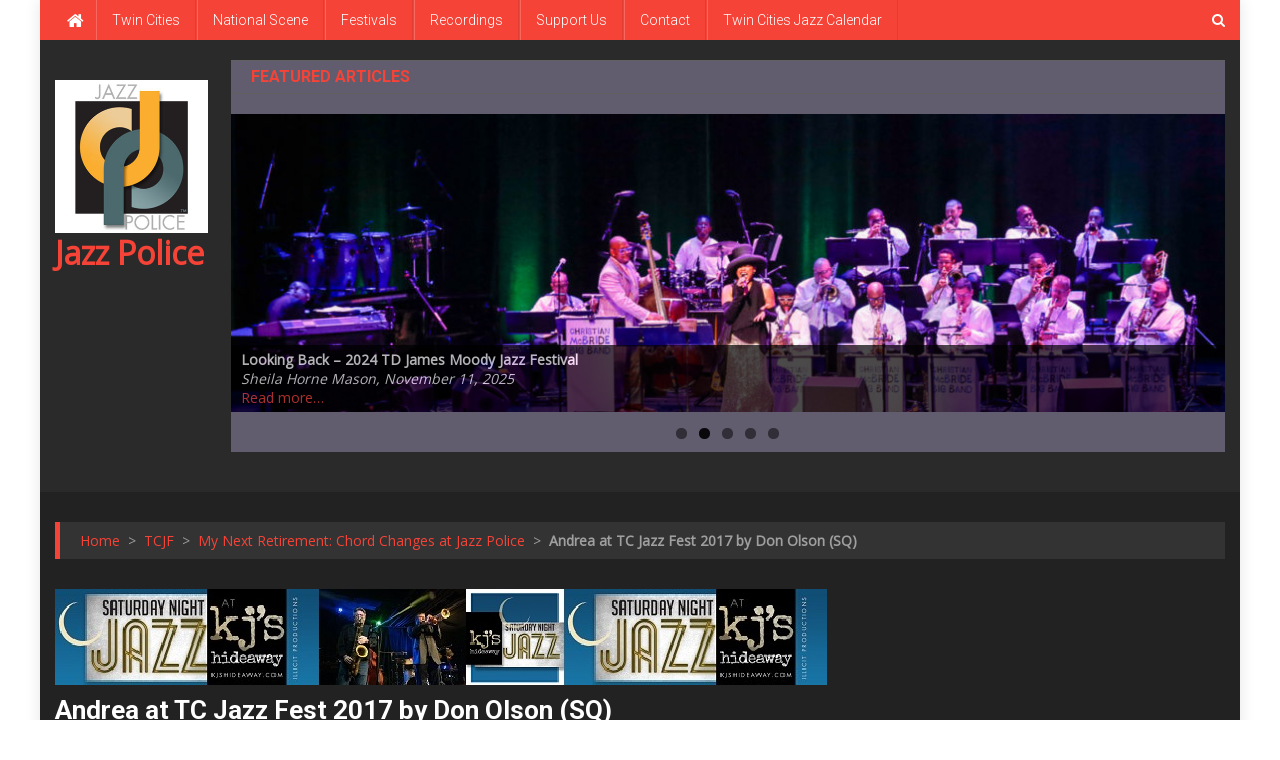

--- FILE ---
content_type: text/html; charset=UTF-8
request_url: http://bitnami-wordpress-7b91-ip.centralus.cloudapp.azure.com/archives/6941/andrea-at-tc-jazz-fest-2017-by-don-olson-sq
body_size: 12966
content:
<!doctype html>
<html lang="en-US" prefix="og: https://ogp.me/ns#">
<head>
<meta charset="UTF-8">
<meta name="viewport" content="width=device-width, initial-scale=1">
<link rel="profile" href="http://gmpg.org/xfn/11">

<title>Andrea at TC Jazz Fest 2017 by Don Olson (SQ) | Jazz Police</title>
	<style>img:is([sizes="auto" i], [sizes^="auto," i]) {contain-intrinsic-size:3000px 1500px}</style>
	
		<!-- All in One SEO 4.0.18 -->
		<meta name="description" content="JP Senior Editor (photo by Don Olson)"/>
		<meta property="og:site_name" content="Jazz Police |"/>
		<meta property="og:type" content="article"/>
		<meta property="og:title" content="Andrea at TC Jazz Fest 2017 by Don Olson (SQ) | Jazz Police"/>
		<meta property="og:image" content="http://bitnami-wordpress-7b91-ip.centralus.cloudapp.azure.com/wp-content/uploads/2020/12/thumbnail_jazz_police_300.jpg"/>
		<meta property="article:published_time" content="2018-02-18T06:27:12Z"/>
		<meta property="article:modified_time" content="2018-02-18T06:27:35Z"/>
		<meta property="twitter:card" content="summary"/>
		<meta property="twitter:domain" content="bitnami-wordpress-7b91-ip.centralus.cloudapp.azure.com"/>
		<meta property="twitter:title" content="Andrea at TC Jazz Fest 2017 by Don Olson (SQ) | Jazz Police"/>
		<meta property="twitter:image" content="http://bitnami-wordpress-7b91-ip.centralus.cloudapp.azure.com/wp-content/uploads/2020/12/thumbnail_jazz_police_300.jpg"/>
		<script type="application/ld+json" class="aioseo-schema">
			{"@context":"https:\/\/schema.org","@graph":[{"@type":"WebSite","@id":"http:\/\/bitnami-wordpress-7b91-ip.centralus.cloudapp.azure.com\/#website","url":"http:\/\/bitnami-wordpress-7b91-ip.centralus.cloudapp.azure.com\/","name":"Jazz Police","publisher":{"@id":"http:\/\/bitnami-wordpress-7b91-ip.centralus.cloudapp.azure.com\/#organization"}},{"@type":"Organization","@id":"http:\/\/bitnami-wordpress-7b91-ip.centralus.cloudapp.azure.com\/#organization","name":"Jazz Police","url":"http:\/\/bitnami-wordpress-7b91-ip.centralus.cloudapp.azure.com\/","logo":{"@type":"ImageObject","@id":"http:\/\/bitnami-wordpress-7b91-ip.centralus.cloudapp.azure.com\/#organizationLogo","url":"http:\/\/bitnami-wordpress-7b91-ip.centralus.cloudapp.azure.com\/wp-content\/uploads\/2020\/12\/thumbnail_jazz_police_300.jpg","width":"300","height":"300"},"image":{"@id":"http:\/\/bitnami-wordpress-7b91-ip.centralus.cloudapp.azure.com\/#organizationLogo"}},{"@type":"BreadcrumbList","@id":"http:\/\/bitnami-wordpress-7b91-ip.centralus.cloudapp.azure.com\/archives\/6941\/andrea-at-tc-jazz-fest-2017-by-don-olson-sq#breadcrumblist","itemListElement":[{"@type":"ListItem","@id":"http:\/\/bitnami-wordpress-7b91-ip.centralus.cloudapp.azure.com\/#listItem","position":"1","item":{"@id":"http:\/\/bitnami-wordpress-7b91-ip.centralus.cloudapp.azure.com\/#item","name":"Home","url":"http:\/\/bitnami-wordpress-7b91-ip.centralus.cloudapp.azure.com\/"},"nextItem":"http:\/\/bitnami-wordpress-7b91-ip.centralus.cloudapp.azure.com\/archives\/6941\/andrea-at-tc-jazz-fest-2017-by-don-olson-sq#listItem"},{"@type":"ListItem","@id":"http:\/\/bitnami-wordpress-7b91-ip.centralus.cloudapp.azure.com\/archives\/6941\/andrea-at-tc-jazz-fest-2017-by-don-olson-sq#listItem","position":"2","item":{"@id":"http:\/\/bitnami-wordpress-7b91-ip.centralus.cloudapp.azure.com\/archives\/6941\/andrea-at-tc-jazz-fest-2017-by-don-olson-sq#item","name":"Andrea at TC Jazz Fest 2017 by Don Olson (SQ)","description":"JP Senior Editor (photo by Don Olson)","url":"http:\/\/bitnami-wordpress-7b91-ip.centralus.cloudapp.azure.com\/archives\/6941\/andrea-at-tc-jazz-fest-2017-by-don-olson-sq"},"previousItem":"http:\/\/bitnami-wordpress-7b91-ip.centralus.cloudapp.azure.com\/#listItem"}]},{"@type":"Person","@id":"http:\/\/bitnami-wordpress-7b91-ip.centralus.cloudapp.azure.com\/archives\/author\/canter#author","url":"http:\/\/bitnami-wordpress-7b91-ip.centralus.cloudapp.azure.com\/archives\/author\/canter","name":"Andrea Canter","image":{"@type":"ImageObject","@id":"http:\/\/bitnami-wordpress-7b91-ip.centralus.cloudapp.azure.com\/archives\/6941\/andrea-at-tc-jazz-fest-2017-by-don-olson-sq#authorImage","url":"https:\/\/secure.gravatar.com\/avatar\/18604296c26edcd504cbd945481eae4795264ac39384b5420dc9d8d201676723?s=96&d=mm&r=g","width":"96","height":"96","caption":"Andrea Canter"}},{"@type":"ItemPage","@id":"http:\/\/bitnami-wordpress-7b91-ip.centralus.cloudapp.azure.com\/archives\/6941\/andrea-at-tc-jazz-fest-2017-by-don-olson-sq#itempage","url":"http:\/\/bitnami-wordpress-7b91-ip.centralus.cloudapp.azure.com\/archives\/6941\/andrea-at-tc-jazz-fest-2017-by-don-olson-sq","name":"Andrea at TC Jazz Fest 2017 by Don Olson (SQ) | Jazz Police","description":"JP Senior Editor (photo by Don Olson)","inLanguage":"en-US","isPartOf":{"@id":"http:\/\/bitnami-wordpress-7b91-ip.centralus.cloudapp.azure.com\/#website"},"breadcrumb":{"@id":"http:\/\/bitnami-wordpress-7b91-ip.centralus.cloudapp.azure.com\/archives\/6941\/andrea-at-tc-jazz-fest-2017-by-don-olson-sq#breadcrumblist"},"author":"http:\/\/bitnami-wordpress-7b91-ip.centralus.cloudapp.azure.com\/archives\/6941\/andrea-at-tc-jazz-fest-2017-by-don-olson-sq#author","creator":"http:\/\/bitnami-wordpress-7b91-ip.centralus.cloudapp.azure.com\/archives\/6941\/andrea-at-tc-jazz-fest-2017-by-don-olson-sq#author","datePublished":"2018-02-18T06:27:12-06:00","dateModified":"2018-02-18T06:27:35-06:00"}]}
		</script>
		<!-- All in One SEO -->

<link rel='dns-prefetch' href='//fonts.googleapis.com'/>
<link rel="alternate" type="application/rss+xml" title="Jazz Police &raquo; Feed" href="http://bitnami-wordpress-7b91-ip.centralus.cloudapp.azure.com/feed"/>
<link rel="alternate" type="application/rss+xml" title="Jazz Police &raquo; Comments Feed" href="http://bitnami-wordpress-7b91-ip.centralus.cloudapp.azure.com/comments/feed"/>
<script type="text/javascript">//<![CDATA[
window._wpemojiSettings={"baseUrl":"https:\/\/s.w.org\/images\/core\/emoji\/16.0.1\/72x72\/","ext":".png","svgUrl":"https:\/\/s.w.org\/images\/core\/emoji\/16.0.1\/svg\/","svgExt":".svg","source":{"concatemoji":"http:\/\/bitnami-wordpress-7b91-ip.centralus.cloudapp.azure.com\/wp-includes\/js\/wp-emoji-release.min.js?ver=6.8.3"}};!function(s,n){var o,i,e;function c(e){try{var t={supportTests:e,timestamp:(new Date).valueOf()};sessionStorage.setItem(o,JSON.stringify(t))}catch(e){}}function p(e,t,n){e.clearRect(0,0,e.canvas.width,e.canvas.height),e.fillText(t,0,0);var t=new Uint32Array(e.getImageData(0,0,e.canvas.width,e.canvas.height).data),a=(e.clearRect(0,0,e.canvas.width,e.canvas.height),e.fillText(n,0,0),new Uint32Array(e.getImageData(0,0,e.canvas.width,e.canvas.height).data));return t.every(function(e,t){return e===a[t]})}function u(e,t){e.clearRect(0,0,e.canvas.width,e.canvas.height),e.fillText(t,0,0);for(var n=e.getImageData(16,16,1,1),a=0;a<n.data.length;a++)if(0!==n.data[a])return!1;return!0}function f(e,t,n,a){switch(t){case"flag":return n(e,"\ud83c\udff3\ufe0f\u200d\u26a7\ufe0f","\ud83c\udff3\ufe0f\u200b\u26a7\ufe0f")?!1:!n(e,"\ud83c\udde8\ud83c\uddf6","\ud83c\udde8\u200b\ud83c\uddf6")&&!n(e,"\ud83c\udff4\udb40\udc67\udb40\udc62\udb40\udc65\udb40\udc6e\udb40\udc67\udb40\udc7f","\ud83c\udff4\u200b\udb40\udc67\u200b\udb40\udc62\u200b\udb40\udc65\u200b\udb40\udc6e\u200b\udb40\udc67\u200b\udb40\udc7f");case"emoji":return!a(e,"\ud83e\udedf")}return!1}function g(e,t,n,a){var r="undefined"!=typeof WorkerGlobalScope&&self instanceof WorkerGlobalScope?new OffscreenCanvas(300,150):s.createElement("canvas"),o=r.getContext("2d",{willReadFrequently:!0}),i=(o.textBaseline="top",o.font="600 32px Arial",{});return e.forEach(function(e){i[e]=t(o,e,n,a)}),i}function t(e){var t=s.createElement("script");t.src=e,t.defer=!0,s.head.appendChild(t)}"undefined"!=typeof Promise&&(o="wpEmojiSettingsSupports",i=["flag","emoji"],n.supports={everything:!0,everythingExceptFlag:!0},e=new Promise(function(e){s.addEventListener("DOMContentLoaded",e,{once:!0})}),new Promise(function(t){var n=function(){try{var e=JSON.parse(sessionStorage.getItem(o));if("object"==typeof e&&"number"==typeof e.timestamp&&(new Date).valueOf()<e.timestamp+604800&&"object"==typeof e.supportTests)return e.supportTests}catch(e){}return null}();if(!n){if("undefined"!=typeof Worker&&"undefined"!=typeof OffscreenCanvas&&"undefined"!=typeof URL&&URL.createObjectURL&&"undefined"!=typeof Blob)try{var e="postMessage("+g.toString()+"("+[JSON.stringify(i),f.toString(),p.toString(),u.toString()].join(",")+"));",a=new Blob([e],{type:"text/javascript"}),r=new Worker(URL.createObjectURL(a),{name:"wpTestEmojiSupports"});return void(r.onmessage=function(e){c(n=e.data),r.terminate(),t(n)})}catch(e){}c(n=g(i,f,p,u))}t(n)}).then(function(e){for(var t in e)n.supports[t]=e[t],n.supports.everything=n.supports.everything&&n.supports[t],"flag"!==t&&(n.supports.everythingExceptFlag=n.supports.everythingExceptFlag&&n.supports[t]);n.supports.everythingExceptFlag=n.supports.everythingExceptFlag&&!n.supports.flag,n.DOMReady=!1,n.readyCallback=function(){n.DOMReady=!0}}).then(function(){return e}).then(function(){var e;n.supports.everything||(n.readyCallback(),(e=n.source||{}).concatemoji?t(e.concatemoji):e.wpemoji&&e.twemoji&&(t(e.twemoji),t(e.wpemoji)))}))}((window,document),window._wpemojiSettings);
//]]></script>
<style id='wp-emoji-styles-inline-css' type='text/css'>img.wp-smiley,img.emoji{display:inline!important;border:none!important;box-shadow:none!important;height:1em!important;width:1em!important;margin:0 .07em!important;vertical-align:-.1em!important;background:none!important;padding:0!important}</style>
<link rel='stylesheet' id='wp-block-library-css' href='http://bitnami-wordpress-7b91-ip.centralus.cloudapp.azure.com/wp-includes/css/dist/block-library/style.min.css?ver=6.8.3' type='text/css' media='all'/>
<style id='classic-theme-styles-inline-css' type='text/css'>.wp-block-button__link{color:#fff;background-color:#32373c;border-radius:9999px;box-shadow:none;text-decoration:none;padding:calc(.667em + 2px) calc(1.333em + 2px);font-size:1.125em}.wp-block-file__button{background:#32373c;color:#fff;text-decoration:none}</style>
<style id='global-styles-inline-css' type='text/css'>:root{--wp--preset--aspect-ratio--square:1;--wp--preset--aspect-ratio--4-3: 4/3;--wp--preset--aspect-ratio--3-4: 3/4;--wp--preset--aspect-ratio--3-2: 3/2;--wp--preset--aspect-ratio--2-3: 2/3;--wp--preset--aspect-ratio--16-9: 16/9;--wp--preset--aspect-ratio--9-16: 9/16;--wp--preset--color--black:#000;--wp--preset--color--cyan-bluish-gray:#abb8c3;--wp--preset--color--white:#fff;--wp--preset--color--pale-pink:#f78da7;--wp--preset--color--vivid-red:#cf2e2e;--wp--preset--color--luminous-vivid-orange:#ff6900;--wp--preset--color--luminous-vivid-amber:#fcb900;--wp--preset--color--light-green-cyan:#7bdcb5;--wp--preset--color--vivid-green-cyan:#00d084;--wp--preset--color--pale-cyan-blue:#8ed1fc;--wp--preset--color--vivid-cyan-blue:#0693e3;--wp--preset--color--vivid-purple:#9b51e0;--wp--preset--gradient--vivid-cyan-blue-to-vivid-purple:linear-gradient(135deg,rgba(6,147,227,1) 0%,#9b51e0 100%);--wp--preset--gradient--light-green-cyan-to-vivid-green-cyan:linear-gradient(135deg,#7adcb4 0%,#00d082 100%);--wp--preset--gradient--luminous-vivid-amber-to-luminous-vivid-orange:linear-gradient(135deg,rgba(252,185,0,1) 0%,rgba(255,105,0,1) 100%);--wp--preset--gradient--luminous-vivid-orange-to-vivid-red:linear-gradient(135deg,rgba(255,105,0,1) 0%,#cf2e2e 100%);--wp--preset--gradient--very-light-gray-to-cyan-bluish-gray:linear-gradient(135deg,#eee 0%,#a9b8c3 100%);--wp--preset--gradient--cool-to-warm-spectrum:linear-gradient(135deg,#4aeadc 0%,#9778d1 20%,#cf2aba 40%,#ee2c82 60%,#fb6962 80%,#fef84c 100%);--wp--preset--gradient--blush-light-purple:linear-gradient(135deg,#ffceec 0%,#9896f0 100%);--wp--preset--gradient--blush-bordeaux:linear-gradient(135deg,#fecda5 0%,#fe2d2d 50%,#6b003e 100%);--wp--preset--gradient--luminous-dusk:linear-gradient(135deg,#ffcb70 0%,#c751c0 50%,#4158d0 100%);--wp--preset--gradient--pale-ocean:linear-gradient(135deg,#fff5cb 0%,#b6e3d4 50%,#33a7b5 100%);--wp--preset--gradient--electric-grass:linear-gradient(135deg,#caf880 0%,#71ce7e 100%);--wp--preset--gradient--midnight:linear-gradient(135deg,#020381 0%,#2874fc 100%);--wp--preset--font-size--small:13px;--wp--preset--font-size--medium:20px;--wp--preset--font-size--large:36px;--wp--preset--font-size--x-large:42px;--wp--preset--spacing--20:.44rem;--wp--preset--spacing--30:.67rem;--wp--preset--spacing--40:1rem;--wp--preset--spacing--50:1.5rem;--wp--preset--spacing--60:2.25rem;--wp--preset--spacing--70:3.38rem;--wp--preset--spacing--80:5.06rem;--wp--preset--shadow--natural:6px 6px 9px rgba(0,0,0,.2);--wp--preset--shadow--deep:12px 12px 50px rgba(0,0,0,.4);--wp--preset--shadow--sharp:6px 6px 0 rgba(0,0,0,.2);--wp--preset--shadow--outlined:6px 6px 0 -3px rgba(255,255,255,1) , 6px 6px rgba(0,0,0,1);--wp--preset--shadow--crisp:6px 6px 0 rgba(0,0,0,1)}:where(.is-layout-flex){gap:.5em}:where(.is-layout-grid){gap:.5em}body .is-layout-flex{display:flex}.is-layout-flex{flex-wrap:wrap;align-items:center}.is-layout-flex > :is(*, div){margin:0}body .is-layout-grid{display:grid}.is-layout-grid > :is(*, div){margin:0}:where(.wp-block-columns.is-layout-flex){gap:2em}:where(.wp-block-columns.is-layout-grid){gap:2em}:where(.wp-block-post-template.is-layout-flex){gap:1.25em}:where(.wp-block-post-template.is-layout-grid){gap:1.25em}.has-black-color{color:var(--wp--preset--color--black)!important}.has-cyan-bluish-gray-color{color:var(--wp--preset--color--cyan-bluish-gray)!important}.has-white-color{color:var(--wp--preset--color--white)!important}.has-pale-pink-color{color:var(--wp--preset--color--pale-pink)!important}.has-vivid-red-color{color:var(--wp--preset--color--vivid-red)!important}.has-luminous-vivid-orange-color{color:var(--wp--preset--color--luminous-vivid-orange)!important}.has-luminous-vivid-amber-color{color:var(--wp--preset--color--luminous-vivid-amber)!important}.has-light-green-cyan-color{color:var(--wp--preset--color--light-green-cyan)!important}.has-vivid-green-cyan-color{color:var(--wp--preset--color--vivid-green-cyan)!important}.has-pale-cyan-blue-color{color:var(--wp--preset--color--pale-cyan-blue)!important}.has-vivid-cyan-blue-color{color:var(--wp--preset--color--vivid-cyan-blue)!important}.has-vivid-purple-color{color:var(--wp--preset--color--vivid-purple)!important}.has-black-background-color{background-color:var(--wp--preset--color--black)!important}.has-cyan-bluish-gray-background-color{background-color:var(--wp--preset--color--cyan-bluish-gray)!important}.has-white-background-color{background-color:var(--wp--preset--color--white)!important}.has-pale-pink-background-color{background-color:var(--wp--preset--color--pale-pink)!important}.has-vivid-red-background-color{background-color:var(--wp--preset--color--vivid-red)!important}.has-luminous-vivid-orange-background-color{background-color:var(--wp--preset--color--luminous-vivid-orange)!important}.has-luminous-vivid-amber-background-color{background-color:var(--wp--preset--color--luminous-vivid-amber)!important}.has-light-green-cyan-background-color{background-color:var(--wp--preset--color--light-green-cyan)!important}.has-vivid-green-cyan-background-color{background-color:var(--wp--preset--color--vivid-green-cyan)!important}.has-pale-cyan-blue-background-color{background-color:var(--wp--preset--color--pale-cyan-blue)!important}.has-vivid-cyan-blue-background-color{background-color:var(--wp--preset--color--vivid-cyan-blue)!important}.has-vivid-purple-background-color{background-color:var(--wp--preset--color--vivid-purple)!important}.has-black-border-color{border-color:var(--wp--preset--color--black)!important}.has-cyan-bluish-gray-border-color{border-color:var(--wp--preset--color--cyan-bluish-gray)!important}.has-white-border-color{border-color:var(--wp--preset--color--white)!important}.has-pale-pink-border-color{border-color:var(--wp--preset--color--pale-pink)!important}.has-vivid-red-border-color{border-color:var(--wp--preset--color--vivid-red)!important}.has-luminous-vivid-orange-border-color{border-color:var(--wp--preset--color--luminous-vivid-orange)!important}.has-luminous-vivid-amber-border-color{border-color:var(--wp--preset--color--luminous-vivid-amber)!important}.has-light-green-cyan-border-color{border-color:var(--wp--preset--color--light-green-cyan)!important}.has-vivid-green-cyan-border-color{border-color:var(--wp--preset--color--vivid-green-cyan)!important}.has-pale-cyan-blue-border-color{border-color:var(--wp--preset--color--pale-cyan-blue)!important}.has-vivid-cyan-blue-border-color{border-color:var(--wp--preset--color--vivid-cyan-blue)!important}.has-vivid-purple-border-color{border-color:var(--wp--preset--color--vivid-purple)!important}.has-vivid-cyan-blue-to-vivid-purple-gradient-background{background:var(--wp--preset--gradient--vivid-cyan-blue-to-vivid-purple)!important}.has-light-green-cyan-to-vivid-green-cyan-gradient-background{background:var(--wp--preset--gradient--light-green-cyan-to-vivid-green-cyan)!important}.has-luminous-vivid-amber-to-luminous-vivid-orange-gradient-background{background:var(--wp--preset--gradient--luminous-vivid-amber-to-luminous-vivid-orange)!important}.has-luminous-vivid-orange-to-vivid-red-gradient-background{background:var(--wp--preset--gradient--luminous-vivid-orange-to-vivid-red)!important}.has-very-light-gray-to-cyan-bluish-gray-gradient-background{background:var(--wp--preset--gradient--very-light-gray-to-cyan-bluish-gray)!important}.has-cool-to-warm-spectrum-gradient-background{background:var(--wp--preset--gradient--cool-to-warm-spectrum)!important}.has-blush-light-purple-gradient-background{background:var(--wp--preset--gradient--blush-light-purple)!important}.has-blush-bordeaux-gradient-background{background:var(--wp--preset--gradient--blush-bordeaux)!important}.has-luminous-dusk-gradient-background{background:var(--wp--preset--gradient--luminous-dusk)!important}.has-pale-ocean-gradient-background{background:var(--wp--preset--gradient--pale-ocean)!important}.has-electric-grass-gradient-background{background:var(--wp--preset--gradient--electric-grass)!important}.has-midnight-gradient-background{background:var(--wp--preset--gradient--midnight)!important}.has-small-font-size{font-size:var(--wp--preset--font-size--small)!important}.has-medium-font-size{font-size:var(--wp--preset--font-size--medium)!important}.has-large-font-size{font-size:var(--wp--preset--font-size--large)!important}.has-x-large-font-size{font-size:var(--wp--preset--font-size--x-large)!important}:where(.wp-block-post-template.is-layout-flex){gap:1.25em}:where(.wp-block-post-template.is-layout-grid){gap:1.25em}:where(.wp-block-columns.is-layout-flex){gap:2em}:where(.wp-block-columns.is-layout-grid){gap:2em}:root :where(.wp-block-pullquote){font-size:1.5em;line-height:1.6}</style>
<link rel='stylesheet' id='contact-form-7-css' href='http://bitnami-wordpress-7b91-ip.centralus.cloudapp.azure.com/wp-content/plugins/contact-form-7/includes/css/styles.css?ver=5.3.2' type='text/css' media='all'/>
<link rel='stylesheet' id='news-portal-fonts-css' href='https://fonts.googleapis.com/css?family=Roboto+Condensed%3A300italic%2C400italic%2C700italic%2C400%2C300%2C700%7CRoboto%3A300%2C400%2C400i%2C500%2C700%7CTitillium+Web%3A400%2C600%2C700%2C300&#038;subset=latin%2Clatin-ext' type='text/css' media='all'/>
<link rel='stylesheet' id='news-portal-google-fonts-css' href='https://fonts.googleapis.com/css?family=Open+Sans%3A400%7CRoboto%3A700%2C400&#038;subset=latin%2Ccyrillic-ext%2Cgreek-ext%2Cgreek%2Cvietnamese%2Clatin-ext%2Ccyrillic%2Ckhmer%2Cdevanagari%2Carabic%2Chebrew%2Ctelugu' type='text/css' media='all'/>
<link rel='stylesheet' id='mt-font-awesome-css' href='http://bitnami-wordpress-7b91-ip.centralus.cloudapp.azure.com/wp-content/themes/news-portal-pro/assets/library/font-awesome/css/font-awesome.min.css?ver=4.7.0' type='text/css' media='all'/>
<link rel='stylesheet' id='lightslider-style-css' href='http://bitnami-wordpress-7b91-ip.centralus.cloudapp.azure.com/wp-content/themes/news-portal-pro/assets/library/lightslider/css/lightslider.min.css?ver=1.1.6' type='text/css' media='all'/>
<link rel='stylesheet' id='lightgallery-style-css' href='http://bitnami-wordpress-7b91-ip.centralus.cloudapp.azure.com/wp-content/themes/news-portal-pro/assets/library/lightslider/css/lightgallery.min.css?ver=1.6.0' type='text/css' media='all'/>
<link rel='stylesheet' id='pretty-photo-css' href='http://bitnami-wordpress-7b91-ip.centralus.cloudapp.azure.com/wp-content/themes/news-portal-pro/assets/library/prettyphoto/prettyPhoto.css?ver=3.1.6' type='text/css' media='all'/>
<link rel='stylesheet' id='news-portal-preloaders-css' href='http://bitnami-wordpress-7b91-ip.centralus.cloudapp.azure.com/wp-content/themes/news-portal-pro/assets/css/np-preloaders.css?ver=1.2.1' type='text/css' media='all'/>
<link rel='stylesheet' id='animate-css' href='http://bitnami-wordpress-7b91-ip.centralus.cloudapp.azure.com/wp-content/themes/news-portal-pro/assets/library/animate/animate.min.css?ver=3.5.1' type='text/css' media='all'/>
<link rel='stylesheet' id='news-portal-pro-style-css' href='http://bitnami-wordpress-7b91-ip.centralus.cloudapp.azure.com/wp-content/themes/news-portal-pro/style.css?ver=6.8.3' type='text/css' media='all'/>
<style id='news-portal-pro-style-inline-css' type='text/css'>.category-button.np-cat-6 a{background:#00a9e0}.category-button.np-cat-6 a:hover{background:#0077ae}.np-block-title .np-cat-6{color:#00a9e0}.category-button.np-cat-12 a{background:#00a9e0}.category-button.np-cat-12 a:hover{background:#0077ae}.np-block-title .np-cat-12{color:#00a9e0}.category-button.np-cat-11 a{background:#00a9e0}.category-button.np-cat-11 a:hover{background:#0077ae}.np-block-title .np-cat-11{color:#00a9e0}.category-button.np-cat-7 a{background:#00a9e0}.category-button.np-cat-7 a:hover{background:#0077ae}.np-block-title .np-cat-7{color:#00a9e0}.category-button.np-cat-14 a{background:#00a9e0}.category-button.np-cat-14 a:hover{background:#0077ae}.np-block-title .np-cat-14{color:#00a9e0}.category-button.np-cat-4 a{background:#00a9e0}.category-button.np-cat-4 a:hover{background:#0077ae}.np-block-title .np-cat-4{color:#00a9e0}.category-button.np-cat-1 a{background:#00a9e0}.category-button.np-cat-1 a:hover{background:#0077ae}.np-block-title .np-cat-1{color:#00a9e0}.navigation .nav-links a,.bttn,button,input[type="button"],input[type="reset"],input[type="submit"],.navigation .nav-links a:hover,.bttn:hover,button,input[type="button"]:hover,input[type="reset"]:hover,input[type="submit"]:hover,.widget_search .search-submit,.edit-link .post-edit-link,.reply .comment-reply-link,.np-top-header-wrap,.np-header-menu-wrapper,.home #masthead.default .np-home-icon a,.np-home-icon a:hover,#site-navigation ul li:hover>a,#site-navigation ul li.current-menu-item>a,#site-navigation ul li.current_page_item>a,#site-navigation ul li.current-menu-ancestor>a,.np-header-menu-wrapper::before,.np-header-menu-wrapper::after,.np-header-search-wrapper .search-form-main .search-submit,.layout1-ticker .lSSlideOuter.vertical .lSAction>a:hover,.layout1-ticker .ticker-caption,.default-ticker .ticker-caption,.news_portal_featured_slider .np-featured-slider-section .lSAction>a:hover,.news_portal_slider .np-slider .lSAction>a:hover,.news_portal_featured_slider .lSSlideOuter .lSPager.lSpg>li:hover a,.news_portal_featured_slider .lSSlideOuter .lSPager.lSpg>li.active a,.news_portal_slider .np-slider .lSSlideOuter .lSPager.lSpg>li:hover a,.news_portal_slider .np-slider .lSSlideOuter .lSPager.lSpg>li.active a,.news_portal_default_tabbed ul.widget-tabs li,.news_portal_default_tabbed ul.widget-tabs li.ui-tabs-active,.news_portal_default_tabbed ul.widget-tabs li:hover,.news_portal_carousel .carousel-nav-action .carousel-controls:hover,.news_portal_social_media .social-link a,.news_portal_social_media .social-link a:hover,.news_portal_social_media .layout2 .social-link a:hover,.news_portal_social_media .layout3 .social-link a:hover,.single-layout2 .post-on,.np-archive-more .np-button:hover,.error404 .page-title,.pnf-extra .pnf-button.btn,#np-scrollup,.woocommerce .price-cart:after,.woocommerce ul.products li.product .price-cart .button:hover,.woocommerce .widget_price_filter .ui-slider .ui-slider-range,.woocommerce .widget_price_filter .ui-slider .ui-slider-handle,.woocommerce .widget_price_filter .price_slider_wrapper .ui-widget-content,.woocommerce #respond input#submit,.woocommerce a.button,.woocommerce button.button,.woocommerce input.button,.woocommerce #respond input#submit.alt,.woocommerce a.button.alt,.woocommerce button.button.alt,.woocommerce input.button.alt,.added_to_cart.wc-forward,.woocommerce #respond input#submit:hover,.woocommerce a.button:hover,.woocommerce button.button:hover,.woocommerce input.button:hover,.woocommerce #respond input#submit.alt:hover,.woocommerce a.button.alt:hover,.woocommerce button.button.alt:hover,.woocommerce input.button.alt:hover,.woocommerce ul.products li.product .onsale,.woocommerce span.onsale,.woocommerce #respond input#submit.alt.disabled,.woocommerce #respond input#submit.alt.disabled:hover,.woocommerce #respond input#submit.alt:disabled,.woocommerce #respond input#submit.alt:disabled:hover,.woocommerce #respond input#submit.alt[disabled]:disabled,.woocommerce #respond input#submit.alt[disabled]:disabled:hover,.woocommerce a.button.alt.disabled,.woocommerce a.button.alt.disabled:hover,.woocommerce a.button.alt:disabled,.woocommerce a.button.alt:disabled:hover,.woocommerce a.button.alt[disabled]:disabled,.woocommerce a.button.alt[disabled]:disabled:hover,.woocommerce button.button.alt.disabled,.woocommerce button.button.alt.disabled:hover,.woocommerce button.button.alt:disabled,.woocommerce button.button.alt:disabled:hover,.woocommerce button.button.alt[disabled]:disabled,.woocommerce button.button.alt[disabled]:disabled:hover,.woocommerce input.button.alt.disabled,.woocommerce input.button.alt.disabled:hover,.woocommerce input.button.alt:disabled,.woocommerce input.button.alt:disabled:hover,.woocommerce input.button.alt[disabled]:disabled,.woocommerce input.button.alt[disabled]:disabled:hover,.format-video:before,.format-audio:before,.format-gallery:before,div.wpforms-container-full .wpforms-form input[type="submit"],div.wpforms-container-full .wpforms-form button[type="submit"],div.wpforms-container-full .wpforms-form .wpforms-page-button,div.wpforms-container-full .wpforms-form input[type="submit"]:hover,div.wpforms-container-full .wpforms-form button[type="submit"]:hover,div.wpforms-container-full .wpforms-form .wpforms-page-button:hover{background:#f54337}.home #masthead.default .np-home-icon a:hover,#masthead.default .np-home-icon a:hover,#site-navigation ul li:hover>a,#site-navigation ul li.current-menu-item>a,#site-navigation ul li.current_page_item>a,#site-navigation ul li.current-menu-ancestor>a,.news_portal_default_tabbed ul.widget-tabs li.ui-tabs-active,.news_portal_default_tabbed ul.widget-tabs li:hover{background:#c31105}.np-header-menu-block-wrap::before,.np-header-menu-block-wrap::after{border-right-color:#c31105}a,a:hover,a:focus,a:active,.widget a:hover,.widget a:hover::before,.widget li:hover::before,.entry-footer a:hover,.comment-author .fn .url:hover,#cancel-comment-reply-link,#cancel-comment-reply-link:before,.logged-in-as a,.home #masthead.layout1 .np-home-icon a,#masthead.layout1 .np-home-icon a:hover,#masthead.layout1 #site-navigation ul li:hover>a,#masthead.layout1 #site-navigation ul li.current-menu-item>a,#masthead.layout1 #site-navigation ul li.current_page_item>a,#masthead.layout1 #site-navigation ul li.current-menu-ancestor>a,#masthead.layout1 .search-main:hover,.np-slide-content-wrap .post-title a:hover,.news_portal_featured_posts .np-single-post .np-post-content .np-post-title a:hover,.news_portal_fullwidth_posts .np-single-post .np-post-title a:hover,.news_portal_block_posts .layout3 .np-primary-block-wrap .np-single-post .np-post-title a:hover,.news_portal_list_posts .np-single-post .np-post-title:hover,.news_portal_featured_posts .layout2 .featured-middle-section .np-single-post .np-post-title a:hover,.news_portal_carousel .np-single-post .np-post-content .np-post-title a:hover,.news_portal_featured_slider .np-featured-section .np-single-post .np-post-content .np-post-title a:hover,.news_portal_featured_posts .layout2 .featured-left-section .np-single-post .np-post-content .np-post-title a:hover,.news_portal_featured_posts .layout2 .featured-right-section .np-single-post .np-post-content .np-post-title a:hover,.news_portal_featured_posts .layout1 .np-single-post-wrap .np-post-content .np-post-title a:hover,.np-block-title,.widget-title,.page-header .page-title,.np-related-title,.np-post-review-section-wrapper .review-title,.np-pnf-latest-posts-wrapper .section-title,.np-post-meta span:hover,.np-post-meta span a:hover,.news_portal_featured_posts .layout2 .np-single-post-wrap .np-post-content .np-post-meta span:hover,.news_portal_featured_posts .layout2 .np-single-post-wrap .np-post-content .np-post-meta span a:hover,.np-post-title.small-size a:hover,.news_portal_carousel .layout3 .np-single-post .np-post-content .np-post-title a:hover,.single-layout2 .extra-meta .post-view::before,.single-layout2 .extra-meta .comments-link::before,.np-post-meta span.star-value,#top-footer .widget a:hover,#top-footer .widget a:hover:before,#footer-navigation ul li a:hover,.entry-title a:hover,.entry-meta span a:hover,.entry-meta span:hover,.review-content-wrapper .stars-count,.review-content-wrapper .review-percent,.woocommerce ul.products li.product .price,.woocommerce div.product p.price,.woocommerce div.product span.price,.woocommerce .woocommerce-message:before,.woocommerce div.product p.price ins,.woocommerce div.product span.price ins,.woocommerce div.product p.price del,.woocommerce .woocommerce-info:before,.np-slide-content-wrap .np-post-meta span:hover,.np-slide-content-wrap .np-post-meta span a:hover,.news_portal_featured_posts .np-single-post .np-post-meta span:hover,.news_portal_featured_posts .np-single-post .np-post-meta span a:hover,.news_portal_list_posts .np-single-post .np-post-meta span:hover,.news_portal_list_posts .np-single-post .np-post-meta span a:hover,.news_portal_featured_posts .layout2 .featured-middle-section .np-single-post .np-post-meta span:hover,.news_portal_featured_posts .layout2 .featured-middle-section .np-single-post .np-post-meta span a:hover,.news_portal_carousel .np-single-post .np-post-meta span:hover,.news_portal_carousel .np-single-post .np-post-meta span a:hover,.news_portal_featured_posts .layout1 .np-single-post-wrap .np-post-content .np-post-meta span:hover,.news_portal_featured_posts .layout1 .np-single-post-wrap .np-post-content .np-post-meta span a:hover#masthead #site-navigation ul>li:hover>.sub-toggle,#masthead #site-navigation ul>li.current-menu-item .sub-toggle,#masthead #site-navigation ul>li.current-menu-ancestor .sub-toggle{color:#f54337}.navigation .nav-links a,.bttn,button,input[type="button"],input[type="reset"],input[type="submit"],.widget_search .search-submit,.layout1-ticker .lSSlideOuter.vertical .lSAction>a:hover,.news_portal_slider .slider-layout1 .lSSlideOuter .lSPager.lSGallery li.active,.news_portal_slider .slider-layout1 .lSSlideOuter .lSPager.lSGallery li:hover,.news_portal_social_media .layout3 .social-link a:hover,.np-archive-more .np-button:hover,.woocommerce form .form-row.woocommerce-validated .select2-container,.woocommerce form .form-row.woocommerce-validated input.input-text,.woocommerce form .form-row.woocommerce-validated select{border-color:#f54337}.comment-list .comment-body,.np-header-search-wrapper .search-form-main,.woocommerce .woocommerce-info,.woocommerce .woocommerce-message{border-top-color:#f54337}.np-header-search-wrapper .search-form-main:before{border-bottom-color:#f54337}.layout1-ticker .ticker-caption:after,.np-breadcrumbs{border-left-color:#f54337}#colophon{background:#000}.ball1,.single1ball,.single6,.single9:before{background:#f54337}.single4{border-top-color:#f54337}.single4{border-bottom-color:#f54337}.site-branding .custom-logo{width:153px}.site-title a,.site-description{color:#f54337}body{font-family:Open\ Sans;font-style:normal;font-size:14px;font-weight:regular;text-decoration:none;text-transform:none;line-height:1.8;color:#3d3d3d}h1,.search-results .entry-title,.archive .entry-title,.single .entry-title,.entry-title{font-family:Roboto;font-style:normal;font-size:36px;font-weight:700;text-decoration:none;text-transform:none;line-height:1.3;color:#3d3d3d}h2{font-family:Roboto;font-style:normal;font-size:30px;font-weight:700;text-decoration:none;text-transform:none;line-height:1.3;color:#3d3d3d}h3{font-family:Roboto;font-style:normal;font-size:26px;font-weight:700;text-decoration:none;text-transform:none;line-height:1.3;color:#3d3d3d}h4{font-family:Roboto;font-style:normal;font-size:20px;font-weight:700;text-decoration:none;text-transform:none;line-height:1.3;color:#3d3d3d}h5{font-family:Roboto;font-style:normal;font-size:18px;font-weight:700;text-decoration:none;text-transform:none;line-height:1.3;color:#3d3d3d}h6{font-family:Roboto;font-style:normal;font-size:16px;font-weight:700;text-decoration:none;text-transform:none;line-height:1.3;color:#3d3d3d}#site-navigation ul li a{font-family:Roboto;font-style:normal;font-size:14px;font-weight:300;text-decoration:none;text-transform:none;line-height:40px;color:#fff}.np-header-menu-wrapper,.np-header-menu-wrapper::before,.np-header-menu-wrapper::after,#site-navigation ul.sub-menu,#site-navigation ul.children,#masthead.layout2 .np-header-menu-block-wrap{background-color:#f54337}.np-header-menu-block-wrap::before,.np-header-menu-block-wrap::after{border-right-color:#c31105}.np-header-search-wrapper .search-main,.np-home-icon a,#masthead .menu-toggle{color:#fff}@media (max-width:768px){#site-navigation,.main-small-navigation li.current-menu-item>.sub-toggle i{background:#f54337!important}}</style>
<link rel='stylesheet' id='news-portal-responsive-style-css' href='http://bitnami-wordpress-7b91-ip.centralus.cloudapp.azure.com/wp-content/themes/news-portal-pro/assets/css/np-responsive.css?ver=1.0.0' type='text/css' media='all'/>
<link rel='stylesheet' id='news-portal-dark-mode-css' href='http://bitnami-wordpress-7b91-ip.centralus.cloudapp.azure.com/wp-content/themes/news-portal-pro/assets/css/np-dark-styles.css?ver=1.2.1' type='text/css' media='all'/>
<link rel='stylesheet' id='upw_theme_standard-css' href='http://bitnami-wordpress-7b91-ip.centralus.cloudapp.azure.com/wp-content/plugins/ultimate-posts-widget/css/upw-theme-standard.min.css?ver=6.8.3' type='text/css' media='all'/>
<link rel='stylesheet' id='sccss_style-css' href='http://bitnami-wordpress-7b91-ip.centralus.cloudapp.azure.com?sccss=1&#038;ver=6.8.3' type='text/css' media='all'/>
<script type="text/javascript" src="http://bitnami-wordpress-7b91-ip.centralus.cloudapp.azure.com/wp-includes/js/jquery/jquery.min.js?ver=3.7.1" id="jquery-core-js"></script>
<script type="text/javascript" src="http://bitnami-wordpress-7b91-ip.centralus.cloudapp.azure.com/wp-includes/js/jquery/jquery-migrate.min.js?ver=3.4.1" id="jquery-migrate-js"></script>
<link rel="https://api.w.org/" href="http://bitnami-wordpress-7b91-ip.centralus.cloudapp.azure.com/wp-json/"/><link rel="alternate" title="JSON" type="application/json" href="http://bitnami-wordpress-7b91-ip.centralus.cloudapp.azure.com/wp-json/wp/v2/media/6945"/><link rel="EditURI" type="application/rsd+xml" title="RSD" href="http://bitnami-wordpress-7b91-ip.centralus.cloudapp.azure.com/xmlrpc.php?rsd"/>
<meta name="generator" content="WordPress 6.8.3"/>
<link rel='shortlink' href='http://bitnami-wordpress-7b91-ip.centralus.cloudapp.azure.com/?p=6945'/>
<link rel="alternate" title="oEmbed (JSON)" type="application/json+oembed" href="http://bitnami-wordpress-7b91-ip.centralus.cloudapp.azure.com/wp-json/oembed/1.0/embed?url=http%3A%2F%2Fbitnami-wordpress-7b91-ip.centralus.cloudapp.azure.com%2Farchives%2F6941%2Fandrea-at-tc-jazz-fest-2017-by-don-olson-sq"/>
<link rel="alternate" title="oEmbed (XML)" type="text/xml+oembed" href="http://bitnami-wordpress-7b91-ip.centralus.cloudapp.azure.com/wp-json/oembed/1.0/embed?url=http%3A%2F%2Fbitnami-wordpress-7b91-ip.centralus.cloudapp.azure.com%2Farchives%2F6941%2Fandrea-at-tc-jazz-fest-2017-by-don-olson-sq&#038;format=xml"/>
<link rel="icon" href="http://bitnami-wordpress-7b91-ip.centralus.cloudapp.azure.com/wp-content/uploads/2020/12/thumbnail_jazz_police_300-150x150.jpg" sizes="32x32"/>
<link rel="icon" href="http://bitnami-wordpress-7b91-ip.centralus.cloudapp.azure.com/wp-content/uploads/2020/12/thumbnail_jazz_police_300-1200x328.jpg" sizes="192x192"/>
<link rel="apple-touch-icon" href="http://bitnami-wordpress-7b91-ip.centralus.cloudapp.azure.com/wp-content/uploads/2020/12/thumbnail_jazz_police_300-1200x328.jpg"/>
<meta name="msapplication-TileImage" content="http://bitnami-wordpress-7b91-ip.centralus.cloudapp.azure.com/wp-content/uploads/2020/12/thumbnail_jazz_police_300-1200x328.jpg"/>
<style>.ai-viewports{--ai:1}.ai-viewport-3{display:none!important}.ai-viewport-2{display:none!important}.ai-viewport-1{display:inherit!important}.ai-viewport-0{display:none!important}@media (min-width:768px) and (max-width:979px){.ai-viewport-1{display:none!important}.ai-viewport-2{display:inherit!important}}@media (max-width:767px){.ai-viewport-1{display:none!important}.ai-viewport-3{display:inherit!important}}</style>
</head>

<body class="attachment wp-singular attachment-template-default single single-attachment postid-6945 attachmentid-6945 attachment-jpeg wp-custom-logo wp-theme-news-portal-pro group-blog no-sidebar boxed_layout single-layout1 menu-shadow-on np-image-zoomin">

	        <div id="preloader-background">
            <div class="preloader-wrapper">
                                    <div class="multiple1">
                        <div class="ball1"></div>
                        <div class="ball2"></div>
                        <div class="ball3"></div>
                    </div>
                            </div>
        </div><!-- #preloader-background -->

<div id="page" class="site">

	<a class="skip-link screen-reader-text" href="#content">Skip to content</a>

	<header id="masthead" class="site-header layout2" role="banner">

	<div id="np-menu-wrap" class="np-header-menu-wrapper">
		<div class="np-header-menu-block-wrap">
			<div class="mt-container">
										<div class="np-home-icon">
							<a href="http://bitnami-wordpress-7b91-ip.centralus.cloudapp.azure.com/" rel="home"> <i class="fa fa-home"> </i> </a>
						</div><!-- .np-home-icon -->
				                <a href="javascript:void(0)" class="menu-toggle hide"> <i class="fa fa-navicon"> </i> </a>
				<nav id="site-navigation" class="main-navigation" role="navigation">
					<div class="menu-main-catagory-menu-container"><ul id="primary-menu" class="menu"><li id="menu-item-10617" class="menu-item menu-item-type-taxonomy menu-item-object-category menu-item-10617"><a href="http://bitnami-wordpress-7b91-ip.centralus.cloudapp.azure.com/archives/category/twin-cities">Twin Cities</a></li>
<li id="menu-item-10618" class="menu-item menu-item-type-taxonomy menu-item-object-category menu-item-10618"><a href="http://bitnami-wordpress-7b91-ip.centralus.cloudapp.azure.com/archives/category/national-scene">National Scene</a></li>
<li id="menu-item-10619" class="menu-item menu-item-type-taxonomy menu-item-object-category menu-item-10619"><a href="http://bitnami-wordpress-7b91-ip.centralus.cloudapp.azure.com/archives/category/festivals">Festivals</a></li>
<li id="menu-item-10620" class="menu-item menu-item-type-taxonomy menu-item-object-category menu-item-10620"><a href="http://bitnami-wordpress-7b91-ip.centralus.cloudapp.azure.com/archives/category/recordings">Recordings</a></li>
<li id="menu-item-10621" class="menu-item menu-item-type-post_type menu-item-object-page menu-item-10621"><a href="http://bitnami-wordpress-7b91-ip.centralus.cloudapp.azure.com/support-us">Support Us</a></li>
<li id="menu-item-10622" class="menu-item menu-item-type-post_type menu-item-object-page menu-item-10622"><a href="http://bitnami-wordpress-7b91-ip.centralus.cloudapp.azure.com/contact">Contact</a></li>
<li id="menu-item-20232" class="menu-item menu-item-type-post_type menu-item-object-page menu-item-20232"><a href="http://bitnami-wordpress-7b91-ip.centralus.cloudapp.azure.com/twin-cities-jazz-calendar">Twin Cities Jazz Calendar</a></li>
</ul></div>				</nav><!-- #site-navigation -->

									<div class="np-header-search-wrapper">
		                <span class="search-main"><i class="fa fa-search"></i></span>
		                <div class="search-form-main np-clearfix">
			                <form role="search" method="get" class="search-form" action="http://bitnami-wordpress-7b91-ip.centralus.cloudapp.azure.com/">
				<label>
					<span class="screen-reader-text">Search for:</span>
					<input type="search" class="search-field" placeholder="Search &hellip;" value="" name="s"/>
				</label>
				<input type="submit" class="search-submit" value="Search"/>
			</form>			            </div>
					</div><!-- .np-header-search-wrapper -->
							</div><!-- .mt-container -->
		</div><!-- .np-header-menu-block-wrap -->
	</div><!-- .np-header-menu-wrapper -->

	<div class="np-logo-section-wrapper">
		<div class="mt-container">
			<div class="site-branding">
				<a href="http://bitnami-wordpress-7b91-ip.centralus.cloudapp.azure.com/" class="custom-logo-link" rel="home"><img width="300" height="300" src="http://bitnami-wordpress-7b91-ip.centralus.cloudapp.azure.com/wp-content/uploads/2020/12/thumbnail_jazz_police_300.jpg" class="custom-logo" alt="Jazz Police" decoding="async" fetchpriority="high" srcset="http://bitnami-wordpress-7b91-ip.centralus.cloudapp.azure.com/wp-content/uploads/2020/12/thumbnail_jazz_police_300.jpg 300w, http://bitnami-wordpress-7b91-ip.centralus.cloudapp.azure.com/wp-content/uploads/2020/12/thumbnail_jazz_police_300-150x150.jpg 150w" sizes="(max-width: 300px) 100vw, 300px"/></a>
									<p class="site-title"><a href="http://bitnami-wordpress-7b91-ip.centralus.cloudapp.azure.com/" rel="home">Jazz Police</a></p>
							</div><!-- .site-branding -->

			<div class="np-header-ads-area">
				<section id="metaslider_widget-2" class="widget widget_metaslider_widget"><h4 class="widget-title">Featured Articles</h4><div id="metaslider-id-10552" style="max-width: 1000px;" class="ml-slider-3-19-1 ml-slider-pro-2-18-1 metaslider metaslider-flex metaslider-10552 ml-slider">
    <div id="metaslider_container_10552">
        <div id="metaslider_10552" class="flexslider">
            <ul aria-live="polite" class="slides">
                <li class="slide-10553 ms-postfeed post-19524" style="display: block; width: 100%;"><a href="http://bitnami-wordpress-7b91-ip.centralus.cloudapp.azure.com/archives/19524" target="_self"><img src="http://bitnami-wordpress-7b91-ip.centralus.cloudapp.azure.com/wp-content/uploads/2025/11/covver-1000x300.jpg" height="300" width="1000" alt="Cinnamon Flower"/></a><div class='caption-wrap'><div class='caption'><strong>Charlie Rouse’s Cinnamon Flower: The Expanded Edition –  Remastered, Reissued, and Restored on Resonance Records</strong><br/>
<em>Don Berryman, November 3, 2025</em><br/>
<a href='http://bitnami-wordpress-7b91-ip.centralus.cloudapp.azure.com/archives/19524'>Read more…</a></div></div></li>
                <li class="slide-10553 ms-postfeed post-19609" style="display: none; width: 100%;"><a href="http://bitnami-wordpress-7b91-ip.centralus.cloudapp.azure.com/archives/19609" target="_self"><img src="http://bitnami-wordpress-7b91-ip.centralus.cloudapp.azure.com/wp-content/uploads/2025/11/Christian-McBride-Big-Band-with-Lisa-Fischer-1000x300.jpg" height="300" width="1000" alt=""/></a><div class='caption-wrap'><div class='caption'><strong>Looking Back – 2024 TD James Moody Jazz Festival</strong><br/>
<em>Sheila Horne Mason, November 11, 2025</em><br/>
<a href='http://bitnami-wordpress-7b91-ip.centralus.cloudapp.azure.com/archives/19609'>Read more…</a></div></div></li>
                <li class="slide-10553 ms-postfeed post-20114" style="display: none; width: 100%;"><a href="http://bitnami-wordpress-7b91-ip.centralus.cloudapp.azure.com/archives/20114" target="_self"><img src="http://bitnami-wordpress-7b91-ip.centralus.cloudapp.azure.com/wp-content/uploads/2025/12/The-David-Amram-Band-1-1000x300.jpg" height="300" width="1000" alt=""/></a><div class='caption-wrap'><div class='caption'><strong>David Amram’s 94th Birthday Celebration</strong><br/>
<em>Sheila Horne Mason, December 31, 2025</em><br/>
<a href='http://bitnami-wordpress-7b91-ip.centralus.cloudapp.azure.com/archives/20114'>Read more…</a></div></div></li>
                <li class="slide-10553 ms-postfeed post-19720" style="display: none; width: 100%;"><a href="http://bitnami-wordpress-7b91-ip.centralus.cloudapp.azure.com/archives/19720" target="_self"><img src="http://bitnami-wordpress-7b91-ip.centralus.cloudapp.azure.com/wp-content/uploads/2025/11/KirkCovers-1000x300.png" height="300" width="1000" alt="album covers"/></a><div class='caption-wrap'><div class='caption'><strong>Two Previously Unreleased Recordings by Rahsaan Roland Kirk from the 1960’s Released for RSD: Vibrations in the Village: Live at the Village Gate and Seek and Listen: Live at the Penthouse</strong><br/>
<em>Don Berryman, November 24, 2025</em><br/>
<a href='http://bitnami-wordpress-7b91-ip.centralus.cloudapp.azure.com/archives/19720'>Read more…</a></div></div></li>
                <li class="slide-10553 ms-postfeed post-19897" style="display: none; width: 100%;"><a href="http://bitnami-wordpress-7b91-ip.centralus.cloudapp.azure.com/archives/19897" target="_self"><img src="http://bitnami-wordpress-7b91-ip.centralus.cloudapp.azure.com/wp-content/uploads/2025/12/new2025-1000x300.png" height="300" width="1000" alt=""/></a><div class='caption-wrap'><div class='caption'><strong>My Jazz Picks For 2025</strong><br/>
<em>Don Berryman, December 6, 2025</em><br/>
<a href='http://bitnami-wordpress-7b91-ip.centralus.cloudapp.azure.com/archives/19897'>Read more…</a></div></div></li>
            </ul>
        </div>
        
    </div>
</div></section>			</div><!-- .np-header-ads-area -->
		</div><!-- .mt-container -->
	</div><!-- .np-logo-section-wrapper -->	

</header><!-- .site-header -->
	<div id="content" class="site-content">
		<div class="mt-container">
			<div class="np-breadcrumbs" itemscope itemtype="http://schema.org/BreadcrumbList"><span itemprop="itemListElement" itemscope itemtype="http://schema.org/ListItem"><a class="breadcrumbs__link" href="http://bitnami-wordpress-7b91-ip.centralus.cloudapp.azure.com/" itemprop="item"><span itemprop="name">Home</span></a><meta itemprop="position" content="1"/></span><span class="sep">&gt;</span><span itemprop="itemListElement" itemscope itemtype="http://schema.org/ListItem"><a class="breadcrumbs__link" href="http://bitnami-wordpress-7b91-ip.centralus.cloudapp.azure.com/archives/category/tcjf" itemprop="item"><span itemprop="name">TCJF</span></a><meta itemprop="position" content="2"/></span><span class="sep">&gt;</span><span itemprop="itemListElement" itemscope itemtype="http://schema.org/ListItem"><a class="breadcrumbs__link" href="http://bitnami-wordpress-7b91-ip.centralus.cloudapp.azure.com/archives/6941" itemprop="item"><span itemprop="name">My Next Retirement: Chord Changes at Jazz Police</span></a><meta itemprop="position" content="3"/></span><span class="sep">&gt;</span><span class="current">Andrea at TC Jazz Fest 2017 by Don Olson (SQ)</span></div><!-- .breadcrumbs -->
	<div id="primary" class="content-area">
		<main id="main" class="site-main" role="main">

		<div class='code-block code-block-1' style='margin: 8px 0; clear: both;'>
<a href="https://www.kjshideaway.com" target="_blank"><img src="http://jazzpolice.com/wp-content/uploads/2022/03/SNJ.jpg" alt="Saturday Night Jazz at kj's hideaway"></a></div>

<article id="post-6945" class="post-6945 attachment type-attachment status-inherit hentry">

				<div class="np-article-thumb">
							</div><!-- .np-article-thumb -->
	
	<header class="entry-header">
		<h1 class="entry-title">Andrea at TC Jazz Fest 2017 by Don Olson (SQ)</h1>		<div class="entry-meta">
			<span class="posted-on"> <a href="http://bitnami-wordpress-7b91-ip.centralus.cloudapp.azure.com/archives/6941/andrea-at-tc-jazz-fest-2017-by-don-olson-sq" rel="bookmark"><time class="entry-date published" datetime="2018-02-18T00:27:12-06:00">February 18, 2018</time><time class="updated" datetime="2018-02-18T00:27:35-06:00">February 18, 2018</time></a></span><span class="byline">  <span class="author vcard"><a class="url fn n" href="http://bitnami-wordpress-7b91-ip.centralus.cloudapp.azure.com/archives/author/canter">Andrea Canter</a></span></span><span class="post-view">4387</span>		</div><!-- .entry-meta -->
	</header><!-- .entry-header -->

	<div class="entry-content">
		<p class="attachment"><a href='http://bitnami-wordpress-7b91-ip.centralus.cloudapp.azure.com/wp-content/uploads/2018/02/Andrea-at-TC-Jazz-Fest-2017-by-Don-Olson-SQ.jpg'><img decoding="async" width="275" height="300" src="http://bitnami-wordpress-7b91-ip.centralus.cloudapp.azure.com/wp-content/uploads/2018/02/Andrea-at-TC-Jazz-Fest-2017-by-Don-Olson-SQ-275x300.jpg" class="attachment-medium size-medium" alt="" srcset="http://bitnami-wordpress-7b91-ip.centralus.cloudapp.azure.com/wp-content/uploads/2018/02/Andrea-at-TC-Jazz-Fest-2017-by-Don-Olson-SQ-275x300.jpg 275w, http://bitnami-wordpress-7b91-ip.centralus.cloudapp.azure.com/wp-content/uploads/2018/02/Andrea-at-TC-Jazz-Fest-2017-by-Don-Olson-SQ-768x839.jpg 768w, http://bitnami-wordpress-7b91-ip.centralus.cloudapp.azure.com/wp-content/uploads/2018/02/Andrea-at-TC-Jazz-Fest-2017-by-Don-Olson-SQ-938x1024.jpg 938w, http://bitnami-wordpress-7b91-ip.centralus.cloudapp.azure.com/wp-content/uploads/2018/02/Andrea-at-TC-Jazz-Fest-2017-by-Don-Olson-SQ-624x681.jpg 624w, http://bitnami-wordpress-7b91-ip.centralus.cloudapp.azure.com/wp-content/uploads/2018/02/Andrea-at-TC-Jazz-Fest-2017-by-Don-Olson-SQ.jpg 1503w" sizes="(max-width: 275px) 100vw, 275px"/></a></p>
	</div><!-- .entry-content -->

	<footer class="entry-footer">
			</footer><!-- .entry-footer -->
</article><!-- #post-6945 -->
	<nav class="navigation post-navigation" aria-label="Posts">
		<h2 class="screen-reader-text">Post navigation</h2>
		<div class="nav-links"><div class="nav-previous"><a href="http://bitnami-wordpress-7b91-ip.centralus.cloudapp.azure.com/archives/6941" rel="prev">My Next Retirement: Chord Changes at Jazz Police</a></div></div>
	</nav><div class="np-author-box-wrapper np-clearfix">		<div class="author-avatar">
            <a class="author-image" href="http://bitnami-wordpress-7b91-ip.centralus.cloudapp.azure.com/archives/author/canter">
                <img alt='' src='https://secure.gravatar.com/avatar/18604296c26edcd504cbd945481eae4795264ac39384b5420dc9d8d201676723?s=132&#038;d=mm&#038;r=g' srcset='https://secure.gravatar.com/avatar/18604296c26edcd504cbd945481eae4795264ac39384b5420dc9d8d201676723?s=264&#038;d=mm&#038;r=g 2x' class='avatar avatar-132 photo' height='132' width='132' decoding='async'/>            </a>
        </div><!-- .author-avatar -->
		<div class="author-desc-wrapper">                
            <a class="author-title" href="http://bitnami-wordpress-7b91-ip.centralus.cloudapp.azure.com/archives/author/canter">Andrea Canter</a>
            <div class="author-description"></div>
            <div class="author-social">
                                            <span class="social-icon-wrap"><a href="http://andreacanterartworks" target="_blank" title="Instagram"><i class="fa fa-instagram"></i></a></span>
                            </div><!-- .author-social -->
                            <a href="http://andreacanterartworks.com" target="_blank" class="admin-dec">http://andreacanterartworks.com</a>
                    </div><!-- .author-desc-wrapper-->
</div><!-- .np-author-box-wrapper -->
		</main><!-- #main -->
	</div><!-- #primary -->

		</div><!-- .mt-container -->
	</div><!-- #content -->

	<footer id="colophon" class="site-footer np-widget-bg-color" role="contentinfo">
<div id="top-footer" class="footer-widgets-wrapper footer_column_two np-clearfix">
    <div class="mt-container">
        <div class="footer-widgets-area np-clearfix">
            <div class="np-footer-widget-wrapper np-column-wrapper np-clearfix">
          		<div class="np-footer-widget wow fadeInLeft" data-wow-duration="0.5s">
          			<section id="widget_sp_image-15" class="widget widget_sp_image"><a href="https://www.jazzcentralstudios.org/" target="_blank" class="widget_sp_image-image-link"><img width="150" height="107" class="attachment-thumbnail" style="max-width: 100%;" src="http://bitnami-wordpress-7b91-ip.centralus.cloudapp.azure.com/wp-content/uploads/2016/04/Jazz-Central-Studios-300x214.png"/></a></section>          		</div>
      		                    <div class="np-footer-widget wow fadeInLeft" data-woww-duration="1s">
          		    <section id="widget_sp_image-5" class="widget widget_sp_image"><a href="http://jazztipjar.com" target="_blank" class="widget_sp_image-image-link"><img width="150" height="150" class="attachment-thumbnail" style="max-width: 100%;" srcset="http://bitnami-wordpress-7b91-ip.centralus.cloudapp.azure.com/wp-content/uploads/2022/02/JAZZ_TIP_JAR_CIRCLE_LOGO-150x150.png 150w, http://bitnami-wordpress-7b91-ip.centralus.cloudapp.azure.com/wp-content/uploads/2022/02/JAZZ_TIP_JAR_CIRCLE_LOGO-300x300.png 300w, http://bitnami-wordpress-7b91-ip.centralus.cloudapp.azure.com/wp-content/uploads/2022/02/JAZZ_TIP_JAR_CIRCLE_LOGO.png 600w" sizes="(max-width: 150px) 100vw, 150px" src="http://bitnami-wordpress-7b91-ip.centralus.cloudapp.azure.com/wp-content/uploads/2022/02/JAZZ_TIP_JAR_CIRCLE_LOGO-150x150.png"/></a></section>          		</div>
                                                            </div><!-- .np-footer-widget-wrapper -->
        </div><!-- .footer-widgets-area -->
    </div><!-- .mt-container -->
</div><!-- .footer-widgets-wrapper --><div class="bottom-footer layout1 np-clearfix"><div class="mt-container">		<div class="site-info wow fadeInUp" data-wow-duration="0.5s" data-wow-delay="0.3s">
			<span class="np-copyright-text">
				Jazz Police produced by <a href="http://www.illicit-productions.com">Illicit-Productions.com</a> 			</span>
		</div><!-- .site-info -->
		<nav id="footer-navigation" class="footer-navigation" role="navigation">
			<button class="menu-toggle hide" aria-controls="footer-menu" aria-expanded="false">Footer Menu</button>
			<div id="footer-menu" class="menu"><ul>
<li class="page_item page-item-10709"><a href="http://bitnami-wordpress-7b91-ip.centralus.cloudapp.azure.com/homepage">Homepage</a></li>
<li class="page_item page-item-10708"><a href="http://bitnami-wordpress-7b91-ip.centralus.cloudapp.azure.com/homepageposts">HomepagePosts</a></li>
<li class="page_item page-item-20228"><a href="http://bitnami-wordpress-7b91-ip.centralus.cloudapp.azure.com/twin-cities-jazz-calendar">Twin Cities Jazz Calendar</a></li>
<li class="page_item page-item-60"><a href="http://bitnami-wordpress-7b91-ip.centralus.cloudapp.azure.com/twincities">Twin Cities</a></li>
<li class="page_item page-item-175"><a href="http://bitnami-wordpress-7b91-ip.centralus.cloudapp.azure.com/new-york">National Scene</a></li>
<li class="page_item page-item-173"><a href="http://bitnami-wordpress-7b91-ip.centralus.cloudapp.azure.com/festivals">Festivals</a></li>
<li class="page_item page-item-169"><a href="http://bitnami-wordpress-7b91-ip.centralus.cloudapp.azure.com/recordings">Recordings</a></li>
<li class="page_item page-item-66"><a href="http://bitnami-wordpress-7b91-ip.centralus.cloudapp.azure.com/support-us">Support Us</a></li>
<li class="page_item page-item-68"><a href="http://bitnami-wordpress-7b91-ip.centralus.cloudapp.azure.com/contact">Contact</a></li>
</ul></div>
		</nav><!-- #site-navigation -->
</div><!-- .mt-container --></div> <!-- bottom-footer --></footer><!-- #colophon --><div id="np-scrollup" class="animated arrow-hide"><i class="fa fa-chevron-up"></i></div></div><!-- #page -->


<script type="speculationrules">
{"prefetch":[{"source":"document","where":{"and":[{"href_matches":"\/*"},{"not":{"href_matches":["\/wp-*.php","\/wp-admin\/*","\/wp-content\/uploads\/*","\/wp-content\/*","\/wp-content\/plugins\/*","\/wp-content\/themes\/news-portal-pro\/*","\/*\\?(.+)"]}},{"not":{"selector_matches":"a[rel~=\"nofollow\"]"}},{"not":{"selector_matches":".no-prefetch, .no-prefetch a"}}]},"eagerness":"conservative"}]}
</script>
<link rel='stylesheet' id='metaslider-flex-slider-css' href='http://bitnami-wordpress-7b91-ip.centralus.cloudapp.azure.com/wp-content/plugins/ml-slider/assets/sliders/flexslider/flexslider.css?ver=3.19.1' type='text/css' media='all' property='stylesheet'/>
<link rel='stylesheet' id='metaslider-public-css' href='http://bitnami-wordpress-7b91-ip.centralus.cloudapp.azure.com/wp-content/plugins/ml-slider/assets/metaslider/public.css?ver=3.19.1' type='text/css' media='all' property='stylesheet'/>
<link rel='stylesheet' id='metaslider-pro-public-css' href='http://bitnami-wordpress-7b91-ip.centralus.cloudapp.azure.com/wp-content/plugins/ml-slider-pro/assets/public.css?ver=2.18.1' type='text/css' media='all' property='stylesheet'/>
<script type="text/javascript" id="contact-form-7-js-extra">//<![CDATA[
var wpcf7={"apiSettings":{"root":"http:\/\/bitnami-wordpress-7b91-ip.centralus.cloudapp.azure.com\/wp-json\/contact-form-7\/v1","namespace":"contact-form-7\/v1"},"cached":"1"};
//]]></script>
<script type="text/javascript" src="http://bitnami-wordpress-7b91-ip.centralus.cloudapp.azure.com/wp-content/plugins/contact-form-7/includes/js/scripts.js?ver=5.3.2" id="contact-form-7-js"></script>
<script type="text/javascript" src="http://bitnami-wordpress-7b91-ip.centralus.cloudapp.azure.com/wp-content/themes/news-portal-pro/assets/js/navigation.js?ver=1.2.1" id="news-portal-navigation-js"></script>
<script type="text/javascript" src="http://bitnami-wordpress-7b91-ip.centralus.cloudapp.azure.com/wp-content/themes/news-portal-pro/assets/library/sticky/jquery.sticky.js?ver=20150416" id="jquery-sticky-js"></script>
<script type="text/javascript" src="http://bitnami-wordpress-7b91-ip.centralus.cloudapp.azure.com/wp-content/themes/news-portal-pro/assets/library/sticky/sticky-setting.js?ver=20150309" id="np-sticky-menu-setting-js"></script>
<script type="text/javascript" src="http://bitnami-wordpress-7b91-ip.centralus.cloudapp.azure.com/wp-content/themes/news-portal-pro/assets/js/skip-link-focus-fix.js?ver=1.2.1" id="news-portal-skip-link-focus-fix-js"></script>
<script type="text/javascript" src="http://bitnami-wordpress-7b91-ip.centralus.cloudapp.azure.com/wp-content/themes/news-portal-pro/assets/library/lightslider/js/lightslider.min.js?ver=1.1.6" id="lightslider-js"></script>
<script type="text/javascript" src="http://bitnami-wordpress-7b91-ip.centralus.cloudapp.azure.com/wp-content/themes/news-portal-pro/assets/library/lightslider/js/lightgallery.min.js?ver=1.6.0" id="lightgallery-js"></script>
<script type="text/javascript" src="http://bitnami-wordpress-7b91-ip.centralus.cloudapp.azure.com/wp-includes/js/jquery/ui/core.min.js?ver=1.13.3" id="jquery-ui-core-js"></script>
<script type="text/javascript" src="http://bitnami-wordpress-7b91-ip.centralus.cloudapp.azure.com/wp-includes/js/jquery/ui/tabs.min.js?ver=1.13.3" id="jquery-ui-tabs-js"></script>
<script type="text/javascript" src="http://bitnami-wordpress-7b91-ip.centralus.cloudapp.azure.com/wp-content/themes/news-portal-pro/assets/library/stickysidebar/theia-sticky-sidebar.js?ver=1.4.0" id="theia-sticky-sidebar-js"></script>
<script type="text/javascript" src="http://bitnami-wordpress-7b91-ip.centralus.cloudapp.azure.com/wp-content/themes/news-portal-pro/assets/library/prettyphoto/jquery.prettyPhoto.js?ver=3.1.6" id="jquery-prettyphoto-js"></script>
<script type="text/javascript" src="http://bitnami-wordpress-7b91-ip.centralus.cloudapp.azure.com/wp-content/themes/news-portal-pro/assets/library/wow/wow.min.js?ver=1.1.3" id="wow-js"></script>
<script type="text/javascript" id="news-portal-custom-script-js-extra">//<![CDATA[
var mtObject={"wow_mode":"show","home_sticky":"enable","inner_sticky":"enable"};
//]]></script>
<script type="text/javascript" src="http://bitnami-wordpress-7b91-ip.centralus.cloudapp.azure.com/wp-content/themes/news-portal-pro/assets/js/np-custom-scripts.js?ver=1.2.1" id="news-portal-custom-script-js"></script>
<script type="text/javascript" src="http://bitnami-wordpress-7b91-ip.centralus.cloudapp.azure.com/wp-includes/js/wp-embed.min.js?ver=6.8.3" id="wp-embed-js" defer="defer" data-wp-strategy="defer"></script>
<script type="text/javascript" src="http://bitnami-wordpress-7b91-ip.centralus.cloudapp.azure.com/wp-content/plugins/ml-slider/assets/sliders/flexslider/jquery.flexslider.min.js?ver=3.19.1" id="metaslider-flex-slider-js"></script>
<script type="text/javascript" id="metaslider-flex-slider-js-after">//<![CDATA[
var metaslider_10552=function($){$('#metaslider_10552').flexslider({slideshowSpeed:3000,animation:"fade",controlNav:true,directionNav:true,pauseOnHover:true,direction:"horizontal",reverse:false,animationSpeed:600,prevText:"Previous",nextText:"Next",fadeFirstSlide:false,slideshow:true});$(document).trigger('metaslider/initialized','#metaslider_10552');};var timer_metaslider_10552=function(){var slider=!window.jQuery?window.setTimeout(timer_metaslider_10552,100):!jQuery.isReady?window.setTimeout(timer_metaslider_10552,1):metaslider_10552(window.jQuery);};timer_metaslider_10552();
//]]></script>

  <div id="bitnami-banner" data-banner-id="d394a">  <style>#bitnami-banner{z-index:100000;height:80px;padding:0;width:120px;background:transparent;position:fixed;right:0;bottom:0;border:0 solid #ededed}#bitnami-banner .bitnami-corner-image-div{position:fixed;right:0;bottom:0;border:0;z-index:100001;height:110px}#bitnami-banner .bitnami-corner-image-div .bitnami-corner-image{position:fixed;right:0;bottom:0;border:0;z-index:100001;height:110px}#bitnami-close-banner-button{height:12px;width:12px;z-index:10000000000;position:fixed;right:5px;bottom:65px;display:none;cursor:pointer}</style>  <img id="bitnami-close-banner-button" alt="Close Bitnami banner" src="/bitnami/images/close.png"/>  <div class="bitnami-corner-image-div">     <a href="/bitnami/index.html" target="_blank">       <img class="bitnami-corner-image" alt="Bitnami" src="/bitnami/images/corner-logo.png"/>     </a>  </div>  <script type="text/javascript">//<![CDATA[
(function(){var banner=document.getElementById("bitnami-banner");var closeButton=document.getElementById("bitnami-close-banner-button");var toggleCloseButton=function toggleCloseButton(open){if(closeButton){if(open&&banner&&banner.style.display!="none"){closeButton.style.display="block";}else{closeButton.style.display="none";}}return false;};var setCookie=function setCookie(cname,cvalue,exdays){var d=new Date();d.setTime(d.getTime()+(exdays*24*60*60*1000));var expires="expires="+d.toUTCString();document.cookie=cname+"="+cvalue+"; "+expires;};var closeBanner=function closeBanner(open){if(banner){var suffix=banner.getAttribute('data-banner-id')||'global';banner.style.display="none";setCookie('_bitnami_closed_banner_'+suffix,"1",30);}return false;};banner.onmouseover=function(){return toggleCloseButton(1);};banner.onmouseout=function(){return toggleCloseButton(0);};closeButton.onclick=closeBanner;}());
//]]></script> </div>   </body>
</html>